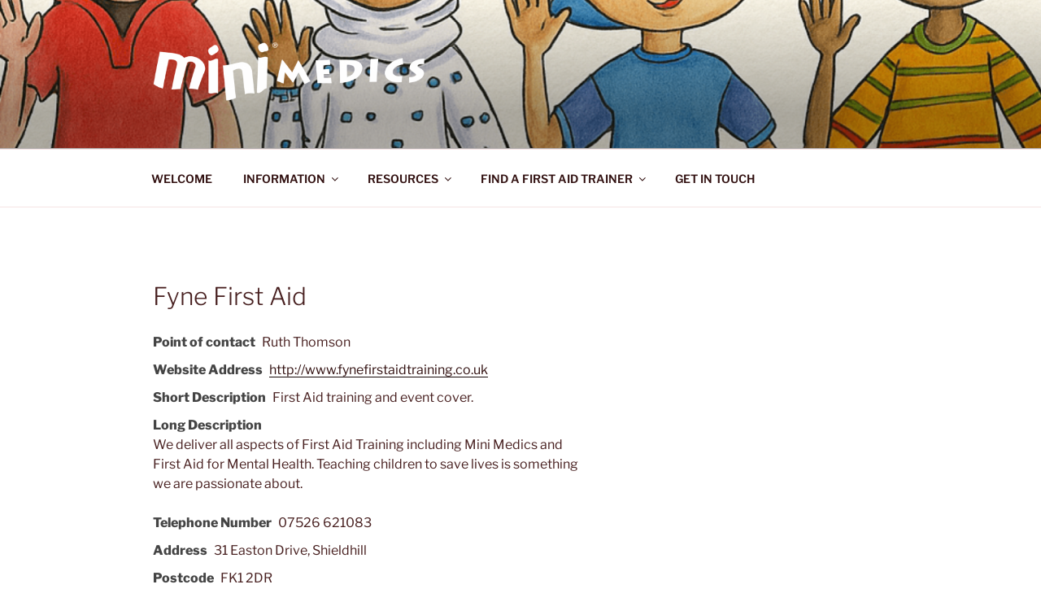

--- FILE ---
content_type: text/css
request_url: https://www.minimedics.co.uk/wp-content/cache/wpfc-minified/dnm8ua5/60au4.css
body_size: 129
content:
.widget_wpbdp_zipsearchwidget .zipcode-search-zip, .widget_wpbdp_searchwidget .zipcode-search-zip {
width: 90%;
}
.widget_wpbdp_zipsearchwidget .invalid {
border: 1px solid red;
}
.widget_wpbdp_zipsearchwidget .invalid-msg {
display: none;
margin: 4px 0 4px 0;
font-size: 10px;
color: red;
}
#wpbdp-main-box .box-col.distance-field {
width: 60% !important;
}
#wpbdp-main-box .box-col.unit-label {
width: 40% !important;
text-align: center;
color: #666;
}
.wpbdp-zipcodesearch-distance-fields.hidden {
display: none;
}
@media screen and (max-width: 800px) {
#wpbdp-main-box .box-col.distance-field {
width: 100% !important;
}
#wpbdp-main-box .box-col.unit-label {
display: none;
}
}
@media screen and (max-width: 500px) {
#wpbdp-main-box .box-col.distance-field-wrapper {
display: none;
}
#wpbdp-main-box .box-col.zip-field {
width: 100% !important;
}
}

--- FILE ---
content_type: text/css
request_url: https://www.minimedics.co.uk/wp-content/cache/wpfc-minified/mn1486f5/60quc.css
body_size: 13524
content:
.wpbdp-tag{background:#444;border-radius:2px;padding:2px 5px;color:#fff;font-size:10px !important;margin-right:2px;text-decoration:none !important;line-height:1.5 !important;white-space:nowrap;overflow:hidden;text-overflow:ellipsis;display:inline-block}.wpbdp-display-block{display:block}.wpbdp-smaller{font-size:90%}.wpbdp-no-bold{font-weight:normal}.wpbdp-wait{margin:20px;width:20px;height:20px;position:relative;display:inline-block}.wpbdp-wait:before{content:'';display:inline-block;position:absolute;background:transparent;border:1px solid #fff;border-top-color:transparent;border-left-color:transparent;border-bottom-color:#6278A5;border-right-color:#6278A5;border-radius:50%;box-sizing:border-box;top:50%;left:50%;margin-top:-10px;margin-left:-10px;width:20px;height:20px;-webkit-animation:spin 2s linear infinite;-moz-animation:spin 2s linear infinite;-o-animation:spin 2s linear infinite;animation:spin 2s linear infinite}.wpbdp-wait.wpbdp_visible_spinner{margin-bottom:10px}.wpbdp-wait.wpbdp_visible_spinner .spinner{visibility:visible;float:none}.wpbdp-wp-theme-twentynineteen .wpbdp-main-box .submit-btn input[type="submit"],.wpbdp-wp-theme-twentytwenty .wpbdp-main-box .submit-btn input[type="submit"],.wpbdp-wp-theme-twentytwentyone .wpbdp-main-box .submit-btn input[type="submit"]{padding:16px 12px;font-size:14px}.wpbdp-wp-theme-twentynineteen .wpbdp-main-box .box-col .distance-field input,.wpbdp-wp-theme-twentytwenty .wpbdp-main-box .box-col .distance-field input,.wpbdp-wp-theme-twentytwentyone .wpbdp-main-box .box-col .distance-field input{min-width:70px}.wpbdp-wp-theme-twentynineteen .wpbdp-main-box .box-col .unit-label,.wpbdp-wp-theme-twentytwenty .wpbdp-main-box .box-col .unit-label,.wpbdp-wp-theme-twentytwentyone .wpbdp-main-box .box-col .unit-label{font-size:14px}.wpbdp-wp-theme-twentynineteen .wpbdp-main-box .box-col .unit-label{font-size:16px}@media screen and (min-width:1900px){.wpbdp-wp-theme-twentynineteen .wpbdp-main-box .box-col .unit-label{font-size:20px}}.wpbdp-wp-theme-twentytwenty .wpbdp-page{max-width:69rem !important}.wpbdp-wp-theme-twentysixteen .wpbdp-listing .social-fields .social-field.linkedin{vertical-align:text-top}.wpbdp-wp-theme-twentyseventeen .single-featured-image-header{display:none}.wpbdp-wp-theme-twentyseventeen .wpbdp-listing .social-fields .twitter.twitter-handle{vertical-align:text-top;padding-top:1px}.wpbdp-wp-theme-twentynineteen .wpbdp-listing .social-fields .twitter.twitter-handle{vertical-align:text-top}.wpbdp-wp-theme-twentytwenty .wpbdp-main-links .wpbdp-button,.wpbdp-wp-theme-twentytwenty .box-col.submit-btn input,.wpbdp-wp-theme-twentytwenty .listing-actions{font-size:1.1rem}.wpbdp-wp-theme-twentytwenty .wpbdp-listing-excerpt{font-size:1.8rem}.wpbdp-wp-theme-twentytwenty .wpbdp-listing .social-fields .social-field.facebook,.wpbdp-wp-theme-twentytwenty .wpbdp-listing .social-fields .social-field.instagram{margin-top:-5px;vertical-align:top}.wpbdp-wp-theme-twentytwentytwo .wpbdp-page input[type="text"],.wpbdp-wp-theme-twentytwentytwo .wpbdp-page input[type="email"],.wpbdp-wp-theme-twentytwentytwo .wpbdp-page input[type="url"],.wpbdp-wp-theme-twentytwentytwo .wpbdp-page input[type="password"],.wpbdp-wp-theme-twentytwentytwo .wpbdp-page input[type="search"],.wpbdp-wp-theme-twentytwentytwo .wpbdp-page input[type="number"],.wpbdp-wp-theme-twentytwentytwo .wpbdp-page input[type="tel"],.wpbdp-wp-theme-twentytwentytwo .wpbdp-page input[type="date"],.wpbdp-wp-theme-twentytwentytwo .wpbdp-page input[type="month"],.wpbdp-wp-theme-twentytwentytwo .wpbdp-page input[type="week"],.wpbdp-wp-theme-twentytwentytwo .wpbdp-page input[type="time"],.wpbdp-wp-theme-twentytwentytwo .wpbdp-page input[type="datetime"],.wpbdp-wp-theme-twentytwentytwo .wpbdp-page input[type="submit"],.wpbdp-wp-theme-twentytwentytwo .wpbdp-page select,.wpbdp-wp-theme-twentytwentytwo .wpbdp-page textarea{padding:8px;max-width:100%;font-size:inherit;font-family:inherit}.wpbdp-wp-theme-twentytwentytwo .wpbdp-page .wpbdp-button,.wpbdp-wp-theme-twentytwentytwo .wpbdp-page input[type="submit"]{color:var(--wp--preset--color--background);background-color:var(--wp--preset--color--primary);text-decoration:none}.wpbdp-wp-theme-twentytwentytwo .wpbdp-page .wpbdp-submit-listing-form-actions .wpbdp-button,.wpbdp-wp-theme-twentytwentytwo .wpbdp-page .wpbdp-submit.wpbdp-button,.wpbdp-wp-theme-twentytwentytwo .wpbdp-page .wpbdp-main-links .button{padding:calc(0.667em + 2px) calc(1.333em + 2px);font-size:var(--wp--preset--font-size--medium)}.wpbdp-wp-theme-twentytwentytwo .wpbdp-button{color:var(--wp--preset--color--background)}#ui-datepicker-div{z-index:999999 !important}.wpbdp-datepicker.ui-datepicker{display:none;width:19em;background:#fff;border:1px solid #d2d2d2;border-radius:0;padding:0}.wpbdp-datepicker.ui-datepicker .ui-datepicker-title{line-height:1.8em}.wpbdp-datepicker.ui-datepicker .ui-widget-header,.wpbdp-datepicker.ui-datepicker .ui-datepicker-header{background:var(--bd-main-color);color:#fff;opacity:80%}.wpbdp-datepicker.ui-datepicker .ui-datepicker-header .ui-icon{background:none;border:solid #fff;border-width:0 2px 2px 0;display:inline-block;padding:3px;height:0;font-size:0}.wpbdp-datepicker.ui-datepicker .ui-datepicker-header .ui-icon.ui-icon-circle-triangle-w{transform:rotate(135deg);-webkit-transform:rotate(135deg)}.wpbdp-datepicker.ui-datepicker .ui-datepicker-header .ui-icon.ui-icon-circle-triangle-e{transform:rotate(-45deg);-webkit-transform:rotate(-45deg)}.wpbdp-datepicker.ui-datepicker .ui-datepicker-prev,.wpbdp-datepicker.ui-datepicker .ui-datepicker-next{width:1.8em;height:100%;top:2px}.wpbdp-datepicker.ui-datepicker .ui-datepicker-prev span,.wpbdp-datepicker.ui-datepicker .ui-datepicker-next span{display:block;position:absolute;left:50%;margin-left:-5px;top:50%;cursor:pointer}.wpbdp-datepicker.ui-datepicker .ui-datepicker-prev-hover,.wpbdp-datepicker.ui-datepicker .ui-datepicker-next-hover{background:transparent;border:none;top:2px}.wpbdp-datepicker.ui-datepicker .ui-datepicker-prev{left:2px}.wpbdp-datepicker.ui-datepicker .ui-datepicker-next{right:2px}.wpbdp-datepicker.ui-datepicker .ui-state-default{background:transparent;text-align:center;text-decoration:none;width:auto;display:block;padding:5px 0;font-weight:normal;border:none}.wpbdp-datepicker.ui-datepicker table{margin:0}.wpbdp-datepicker.ui-datepicker td{width:14.2%;padding:0;border:1px solid rgba(210,210,210,0.5)}.wpbdp-datepicker.ui-datepicker td.ui-datepicker-today{background:var(--bd-main-color-20) !important}.wpbdp-datepicker.ui-datepicker td.ui-datepicker-other-month{border:transparent}.wpbdp-datepicker.ui-datepicker td .ui-state-highlight{border-color:rgba(210,210,210,0.5)}.wpbdp-datepicker.ui-datepicker tr:first-of-type td{border-top:transparent}.wpbdp-datepicker.ui-datepicker tr:last-of-type td{border-bottom:transparent}.wpbdp-datepicker.ui-datepicker td.ui-datepicker-current-day,.wpbdp-datepicker.ui-datepicker td .ui-state-hover,.wpbdp-datepicker.ui-datepicker td .ui-state-active,.wpbdp-datepicker.ui-datepicker thead{background:var(--bd-main-color);color:#fff}.wpbdp-datepicker.ui-datepicker .ui-corner-all{border-radius:0}.wpbdp-datepicker.ui-datepicker .ui-datepicker-buttonpane{border-top:1px solid rgba(210,210,210,0.5);margin-top:0}.wpbdp-cf:before,.wpbdp-cf:after,.cf:before,.cf:after{content:" ";display:table}.wpbdp-cf:after,.cf:after{clear:both}form#wpbdmsearchform{padding:12px 0;text-align:center}form#wpbdmsearchform input{display:inline}form#wpbdmsearchform .wpbdmsearchbutton{margin-top:5px}form#wpbdmsearchform a.advanced-search-link{font-size:70%;display:block}#wpbdp-search-form{padding-left:10px}#wpbdp-search-form .wpbdp-search-filter{margin-bottom:10px;clear:both}#wpbdp-search-form .wpbdp-search-filter>.wpbdp-search-field-label{display:block;width:40%;float:left}#wpbdp-search-form .wpbdp-search-filter>div.field{display:block;width:60%;margin-left:40%;padding-left:5px}#wpbdp-search-form .wpbdp-search-filter>div.field>input[type="text"]{box-sizing:border-box;width:90%}#wpbdp-search-form .wpbdp-search-filter>div.field>select{box-sizing:border-box;width:90%}#wpbdp-search-form input[type="submit"]{float:none;margin:auto}.wpbdp-clearfix:after,.cf:before,.cf:after{content:" ";display:table}.wpbdp-clearfix:after,.cf:after{clear:both}.wpbdp-pagination{margin:25px 0 0 0}.wpbdp-pagination .next{float:right}.listing-actions form{margin:0;padding:0;display:inline}.listing-actions input{margin:0 0 5px;font-size:80%}.wpbdp-with-button-styles .wpbdp-listing .listing-actions .wpbdp-button.delete-listing,.listing-actions .delete-listing,.listing-actions a.delete-listing{color:#d64226 !important;background-color:transparent !important;border-color:transparent}.listing-actions a.button{padding:5px 10px;font-size:11px;text-decoration:none;margin-right:3px}.listing-actions>span,.listing-actions>a{font-size:11px;margin-left:10px}.wpbdp-listing .listing-details .field-value{margin-bottom:10px;width:100%;float:none}.wpbdmsingledetails .singledetailsview .field-value{margin-bottom:10px}.field-value label,.field-value .field-label{color:#444;font-weight:bold;padding-right:5px}.field-value .value{display:inline}.wpbdp-listing-excerpt{padding:10px}.wpbdp-listing-excerpt .wpbdp-hide-title .listing-details .wpbdp-field-title,.wpbdp-listing-excerpt .wpbdp-hide-title .listing-details .wpbdp-field-name{display:none}.wpbdp-listing-excerpt.sticky{background:#fff0cf;background:var(--bd-main-color-8)}.wpbdp-listing-excerpt .listing-thumbnail{float:right;margin:0}.wpbdp-listing-excerpt .listing-actions{margin-top:15px}.wpbdp-listing-single .listing-actions{margin-bottom:25px}.wpbdp-listing-single.sticky{margin-top:30px}.wpbdp-listing-excerpt .stickytag,.wpbdp-listing-single .stickytag{float:right;margin-top:-20px}.wpbdp-listing-excerpt .stickytag img,.wpbdp-listing-single .stickytag img{border:0;box-shadow:none;background:transparent;max-height:102px}.wpbdp-listing-single .stickytag{position:absolute;bottom:0;right:0}.wpbdp-sticky-tag{background:var(--bd-main-color);color:#fff;padding:6px 15px;margin:0 15px;border-radius:4px;text-transform:uppercase;font-weight:600;vertical-align:middle;display:inline-block;font-size:12px}.wpbdp-is-table .wpbdp-listing-excerpt>.wpbdp-sticky-tag{display:none !important}.wpbdp-listing-excerpt .wpbdp-sticky-tag{float:right;margin-top:10px;margin-right:0}.wpbdp-listing-excerpt.wpbdp-has-ribbon{position:relative;overflow:hidden}.wpbdp-listing-excerpt.wpbdp-has-ribbon .wpbdp-sticky-tag{transform:rotate(45deg);text-align:center;position:absolute;top:12px;right:-48px;width:150px;margin:0;border-radius:0}.wpbdp-listing-excerpt.wpbdp-has-ribbon .wpbdp-claim-listings{display:none}.wpbdp-listing-single .listing-title{display:none}.wpbdp-listing-single .main-image{float:right;margin-left:10px;padding:5px}.wpbdp-listing-single .main-image a{position:relative !important}.wpbdp-listing-single .main-image img{border:solid 1px #d2d2d2}.single-wpbdp_listing .extra-images,.wpbdp-listing-single .extra-images{margin-top:10px;clear:both}.single-wpbdp_listing .extra-images ul,.wpbdp-listing-single .extra-images ul{margin:0 auto;padding:0;width:100%}.single-wpbdp_listing .extra-images ul li,.wpbdp-listing-single .extra-images ul li{list-style-type:none;display:inline-block;margin-left:5px;margin-bottom:5px}.single-wpbdp_listing .extra-images ul li img,.wpbdp-listing-single .extra-images ul li img{display:inline;vertical-align:top;margin:0 auto;max-width:150px;border:solid 1px #d2d2d2}.single-wpbdp_listing .social-fields,.wpbdp-listing .social-fields{margin:20px 0;vertical-align:top}.social-field-link,.single-wpbdp_listing .social-field,.wpbdp-listing .social-field{display:inline-block;margin-right:10px;height:20px;vertical-align:text-top}.social-field-link iframe,.single-wpbdp_listing .social-field iframe,.wpbdp-listing .social-field iframe{margin-bottom:0}.social-field-link img,.single-wpbdp_listing .social-field img,.wpbdp-listing .social-field img{vertical-align:initial}.social-field-link .social-icon,.single-wpbdp_listing .social-field .social-icon,.wpbdp-listing .social-field .social-icon{display:inline-block;background-color:transparent;color:#1a1a1a}.social-field-link .social-text,.single-wpbdp_listing .social-field .social-text,.wpbdp-listing .social-field .social-text{font-size:90%}.social-field-link a,.single-wpbdp_listing .social-field a,.wpbdp-listing .social-field a{box-shadow:none}.social-field-link a img,.single-wpbdp_listing .social-field a img,.wpbdp-listing .social-field a img{height:20px;width:auto}.social-field-link a object,.single-wpbdp_listing .social-field a object,.wpbdp-listing .social-field a object{height:20px;margin-bottom:0}.social-field-link.icon_first .social-icon,.single-wpbdp_listing .social-field.icon_first .social-icon,.wpbdp-listing .social-field.icon_first .social-icon{margin-right:5px}.social-field-link.text_first .social-text,.single-wpbdp_listing .social-field.text_first .social-text,.wpbdp-listing .social-field.text_first .social-text{margin-right:5px}.wpbdp-listing-contact-form{margin-top:20px;padding-top:20px}.wpbdp-listing-contact-form #wpbdp-contact-form-recaptcha{margin-bottom:20px}.wpbdp-listing-contact-form textarea{width:100%}.wpbdp-listing .comments{margin-top:20px}.wpbdp-bar .wpbdp-search-form{margin:0;padding:0 !important;margin-left:50%}.wpbdp-main-links a{margin-right:15px}.wpbdp-bar .left{float:left;text-align:center}.wpbdp-bar .right{width:300px;float:right}.wpbdp-listings-sort-options{font-size:90%;margin:5px 0 10px}.wpbdp-listings-sort-options label{font-weight:normal}.wpbdp-listings-sort-options select{margin:0 4px}#wpbdp-categories{clear:both}.wpbdp-categories{margin:0;padding-left:20px}.wpbdp-categories .cat-item{box-sizing:border-box;float:left;margin:0 0 20px;width:50%}.wpbdp-categories .cat-item:nth-child(2n+1){clear:left}.wpbdp-categories .cat-item .cat-item{margin:0;width:100%}.wpbdp-categories-tiny .cat-item{float:none;width:100%}.wpbdp-categories-tiny .cat-item:nth-child(2n+1){clear:none}#wpbdp-checkout-form-fields,.wpbdp-form-field{margin:14px 0}#wpbdp-checkout-form-fields label,.wpbdp-form-field label{font-weight:500}#wpbdp-checkout-form-fields label .wpbdp-form-field-required-indicator,.wpbdp-form-field label .wpbdp-form-field-required-indicator{margin-left:3px;font-size:90%}#wpbdp-checkout-form-fields.wpbdp-form-field-has-description .wpbdp-form-field-label,.wpbdp-form-field.wpbdp-form-field-has-description .wpbdp-form-field-label{margin-bottom:0}#wpbdp-checkout-form-fields.wpbdp-form-field-has-description .wpbdp-form-field-description,.wpbdp-form-field.wpbdp-form-field-has-description .wpbdp-form-field-description{margin-bottom:3px}#wpbdp-checkout-form-fields .wpbdp-description,.wpbdp-form-field .wpbdp-description,#wpbdp-checkout-form-fields .wpbdp-form-field-description,.wpbdp-form-field .wpbdp-form-field-description{opacity:.8;font-size:14px;display:block}#wpbdp-checkout-form-fields .wpbdp-form-field-inner,.wpbdp-form-field .wpbdp-form-field-inner{padding-left:6px}#wpbdp-checkout-form-fields textarea,.wpbdp-form-field textarea,#wpbdp-checkout-form-fields input[type="text"],.wpbdp-form-field input[type="text"],#wpbdp-checkout-form-fields input[type="tel"],.wpbdp-form-field input[type="tel"],#wpbdp-checkout-form-fields select,.wpbdp-form-field select{width:100%;box-sizing:border-box}#wpbdp-checkout-form-fields .field-description,.wpbdp-form-field .field-description{font-size:90%;color:#696969;float:right}#wpbdp-checkout-form-fields.wpbdp-form-field-type-social-network .preview,.wpbdp-form-field.wpbdp-form-field-type-social-network .preview{margin-bottom:20px}#wpbdp-checkout-form-fields.wpbdp-form-field-type-social-network .preview img,.wpbdp-form-field.wpbdp-form-field-type-social-network .preview img{display:inline}#wpbdp-checkout-form-fields.wpbdp-form-field-type-social-network .preview a.delete,.wpbdp-form-field.wpbdp-form-field-type-social-network .preview a.delete{color:#900000;margin-left:20px;display:none;vertical-align:top}#wpbdp-checkout-form-fields.wpbdp-form-field-type-social-network .preview:hover a.delete,.wpbdp-form-field.wpbdp-form-field-type-social-network .preview:hover a.delete{display:inline}#wpbdp-checkout-form-fields.wpbdp-form-field-type-social-network input[type="text"],.wpbdp-form-field.wpbdp-form-field-type-social-network input[type="text"]{width:100%}#wpbdp-checkout-form-fields.wpbdp-form-field-type-social-network .wpbdp-social-type-field .sublabel,.wpbdp-form-field.wpbdp-form-field-type-social-network .wpbdp-social-type-field .sublabel{display:block}.wpbdp-form-field-validation-error-wrapper{margin:24px 0}.wpbdp-form-field-validation-error-wrapper .wpbdp-form-field-validation-errors{font-size:80%;color:#d64226;position:relative;background:#fff;border:1px solid #d64226;border-radius:4px;padding:4px 6px;margin:0 12px 3px 6px}.wpbdp-form-field-validation-error-wrapper .wpbdp-form-field-validation-errors:after,.wpbdp-form-field-validation-error-wrapper .wpbdp-form-field-validation-errors:before{top:100%;left:12px;border:solid transparent;content:" ";height:0;width:0;position:absolute;pointer-events:none}.wpbdp-form-field-validation-error-wrapper .wpbdp-form-field-validation-errors:after{border-color:rgba(255,255,255,0);border-top-color:#fff;border-width:4px;margin-left:-4px}.wpbdp-form-field-validation-error-wrapper .wpbdp-form-field-validation-errors:before{border-color:rgba(214,66,38,0);border-top-color:#d64226;border-width:5px;margin-left:-5px}.wpbdp-form-field-validation-error-wrapper .wpbdp-form-field{margin:0}.wpbdp-form-field-validation-error-wrapper+label{color:#d64226}.wpbdp-checkout-section{margin:0 0 1.5em 0;padding:.7em 1.2em;border:solid 1px #efefef}.wpbdp-checkout-section.wpbdp-checkout-errors{padding:0;border:none}.wpbdp-checkout-section h3{margin:0 0 1em 0;padding:0}.wpbdp-checkout-gateway-selection label{margin:0 10px 0 0}.wpbdp-checkout-gateway-selection label:last-child{margin-right:0}.wpbdp-checkout-gateway-selection label input,.wpbdp-checkout-gateway-selection label img{vertical-align:middle}.wpbdp-checkout-gateway-selection label img{margin-bottom:10px}.wpbdp-billing-detail-field{margin:0 0 1.5em 0;font-size:95%}.wpbdp-billing-detail-field.wpbdp-required label:after{content:' *';color:#d64226}.wpbdp-exp-field select{width:auto}.wpbdp-exp-slash{padding:0 5px}.wpbdp-payment-receipt{border:1px solid #d2d2d2;padding:1em 1.5em;margin:1.5em 0;font-size:90%}.wpbdp-payment-receipt h4{margin:0;padding:0}.wpbdp-payment-receipt .wpbdp-payment-receipt-date{color:#666}.wpbdp-payment-receipt .wpbdp-payment-status{float:right}.wpbdp-payment-receipt .wpbdp-payment-receipt-details{margin:1.5em .5em}.wpbdp-payment-receipt .wpbdp-payment-receipt-details dl{margin:0;padding:0}.wpbdp-payment-receipt .wpbdp-payment-receipt-details dl dt{margin:0;padding:0;float:left;min-width:50%}.wpbdp-payment-receipt .wpbdp-payment-receipt-details dl dd{margin:0 0 5px 50%;padding:0}.wpbdp-payment-receipt .wpbdp-payment-receipt-print{margin:1.5em 0 0 0}.wpbdp-checkout-invoice table.wpbdp-payment-items-table th,.wpbdp-checkout-invoice table.wpbdp-payment-items-table td{font-size:95%}.wpbdp-checkout-invoice table.wpbdp-payment-items-table tr.item td:first-of-type{width:80%}.wpbdp-checkout-invoice table.wpbdp-payment-items-table .item-fee-description{margin-left:10px;font-size:85%;max-width:90%}.wpbdp-grid{display:grid;grid-template-columns:repeat(12, 1fr);grid-auto-rows:max-content;grid-gap:20px 4%}.wpbdp-grid>*{grid-column:span 12 / span 12}.wpbdp-col-grid-2 .wpbdp-grid>div,.wpbdp6,.wpbdp-half{grid-column:span 6 / span 6}.wpbdp-col-grid-3 .wpbdp-grid>div,.wpbdp4{grid-column:span 4 / span 4}.wpbdp8{grid-column:span 8 / span 8}.wpbdp3{grid-column:span 3 / span 3}.wpbdp9{grid-column:span 9 / span 9}.wpbdp2{grid-column:span 2 / span 2}.wpbdp10{grid-column:span 10 / span 10}.wpbdp1{grid-column:span 1 / span 1}.wpbdp5{grid-column:span 5 / span 5}.wpbdp7{grid-column:span 7 / span 7}.wpbdp11{grid-column:span 11 / span 11}.wpbdp12,.wpbdp-full{width:100% !important;grid-column:span 12 / span 12;box-sizing:border-box}.wpbdp_first{grid-column-start:1}.wpbdp_last{grid-column-end:-1;grid-row-start:span 100;justify-content:end}@media only screen and (max-width:710px){.wpbdp-grid>.wpbdp-listing{grid-column:1 / span 12 !important}}@media only screen and (max-width:600px){.wpbdp-grid>.wpbdp-form-field{grid-column:1 / span 12 !important}}.wpbdp-submit-rootline{margin:30px auto;text-align:center;display:flex}.wpbdp-rootline-section{align-items:center;width:100%}.wpbdp-rootline-section:not(.wpbdp-submit-section-current).wpbdp-submit-checked .wpbdp-rootline-counter span{display:none}.wpbdp-rootline-section:last-of-type .wpbdp-rootline-bar{background-image:none}.wpbdp-rootline-section-name{margin:10px auto 0;font-size:12px;text-transform:uppercase;opacity:.6}.wpbdp-rootline-bar{background-image:linear-gradient(to left, rgba(255,255,255,0) 50%, #569AF6 50%);background-image:linear-gradient(to left, rgba(255,255,255,0) 50%, var(--bd-main-color) 50%);background-position:bottom;background-size:10px;background-repeat:repeat-x;position:relative;height:1px;width:calc(100% - 48px);top:24px;margin-left:calc(50% + 25px)}.wpbdp-rootline-circle{display:inline-flex;justify-content:center;align-items:center;width:48px;height:48px;border-radius:48px;border:1px solid #569AF6;border-color:var(--bd-main-color);z-index:1}.wpbdp-rootline-circle svg{fill:none}.wpbdp-submit-checked .wpbdp-rootline-circle{background:#569AF6;background:var(--bd-main-color)}.wpbdp-rootline-counter{font-weight:bold;font-size:20px}.wpbdp-submit-checked .wpbdp-rootline-section-name{opacity:1}.wpbdp-submit-checked.wpbdp-submit-section-current svg{display:none}.wpbdp-submit-checked .wpbdp-rootline-circle{color:#fff}#wpbdp-submit-listing.wpbdp-submit-page{margin:auto}#wpbdp-submit-listing.wpbdp-submit-page .wpbdp-submit-listing-section{margin:10px 0 0 0;display:block}#wpbdp-submit-listing.wpbdp-submit-page .wpbdp-submit-listing-section.collapsed .collapse-indicator.expanded{display:none}#wpbdp-submit-listing.wpbdp-submit-page .wpbdp-submit-listing-section.collapsed .collapse-indicator.collapsed{display:inline}#wpbdp-submit-listing.wpbdp-submit-page .wpbdp-submit-listing-section.collapsed .wpbdp-submit-listing-section-content{display:none}#wpbdp-submit-listing.wpbdp-submit-page .wpbdp-submit-listing-section.hidden{display:none}#wpbdp-submit-listing.wpbdp-submit-page .wpbdp-submit-listing-section-content h4{margin:0 0 10px 0}#wpbdp-submit-listing.wpbdp-submit-page .wpbdp-submit-listing-form-actions{margin:10px 0;text-align:center}#wpbdp-submit-listing.wpbdp-submit-page .wpbdp-submit-listing-form-actions button{margin:15px}#wpbdp-submit-listing.wpbdp-submit-page .wpbdp-submit-listing-section-messages{margin:0 0 12px 0}#wpbdp-submit-listing.wpbdp-submit-page .wpbdp-plan-selection-with-tip{margin:24px 0 0 0}#wpbdp-submit-listing.wpbdp-submit-page .wpbdp-submit-listing-section-plan_selection ul.category-list{margin:0;padding:0;list-style-type:none}#wpbdp-submit-listing.wpbdp-submit-page .wpbdp-submit-listing-section-plan_selection ul.category-list li{font-size:10px;margin:0 5px 0 0;padding:1px 6px;border-radius:3px;background:#569AF6;background:var(--bd-main-color);color:#fff;font-weight:700;text-align:center;white-space:nowrap;vertical-align:baseline;border:none;display:inline}#wpbdp-submit-listing.wpbdp-submit-page .wpbdp-submit-listing-section-plan_selection .wpbdp_continue_to_fields_action{text-align:right}#wpbdp-submit-listing.wpbdp-submit-page .wpbdp-editor-area{height:422px}#wpbdp-submit-listing.wpbdp-submit-page .wpbdp-submit-listing-section-listing_fields .wpbdp-submit-listing-form-actions{display:block}#wpbdp-submit-listing.wpbdp-submit-page .wpbdp-submit-listing-section-listing_fields.has-error .wpbdp-form-field-label{position:relative}#wpbdp-submit-listing.wpbdp-submit-page .wpbdp-form-field-inner{padding:0;width:100%}#wpbdp-submit-listing.wpbdp-submit-page .wpbdp-form-field-type-select:not(.wpbdp-form-field-association-category).wpbdp-form-field-association-region.wpbdp-regions-hidden{display:none;visibility:hidden}#wpbdp-submit-listing.wpbdp-submit-page .wpbdp-upload-widget{max-height:50px}#wpbdp-submit-listing.wpbdp-submit-page .wpbdp-form-field-label .wpbdp-form-field-validation-error-wrapper{visibility:hidden;border-radius:6px;padding:5px 0;position:absolute;z-index:1;bottom:40%;left:-10px}#wpbdp-submit-listing.wpbdp-submit-page .wpbdp-form-field-label:hover .wpbdp-form-field-validation-error-wrapper{visibility:visible}textarea.wpbdp-submit-listing-tos{min-height:100px}#change-plan-link{text-align:right;font-size:90%}#wpbdp-submit-listing-account-details{margin:10px 0 0 0}#wpbdp-submit-listing-account-details input[type="password"]{width:70%;display:inline-block}#wpbdp-submit-listing-account-details .wpbdp-password-strength-meter{float:right;width:20%;padding:4px;text-align:center;border:1px solid}#wpbdp-submit-listing-account-details .wpbdp-password-strength-meter.strength-0{background-color:#f1adad;border-color:#e35b5b}#wpbdp-submit-listing-account-details .wpbdp-password-strength-meter.strength-2{background-color:#fbc5a9;border-color:#f78b53}#wpbdp-submit-listing-account-details .wpbdp-password-strength-meter.strength-3{background-color:#ffe399;border-color:#ffc733}#wpbdp-submit-listing-account-details .wpbdp-password-strength-meter.strength-4{background-color:#c1e1b9;border-color:#83c373}@media only screen and (max-width:450px){.wpbdp-form-field.wpbdp-form-field-type-url .wpbdp-url-field-col{grid-column:span 12 / span 12}.wpbdp-submit-rootline .wpbdp-rootline-section:not(.wpbdp-submit-section-current),.wpbdp-submit-rootline .wpbdp-rootline-section .wpbdp-rootline-bar{display:none}.wpbdp-submit-rootline .wpbdp-rootline-section.wpbdp-submit-checked .wpbdp-rootline-circle .wpbdp-rootline-checkmark{display:none}.wpbdp-submit-rootline .wpbdp-rootline-section.wpbdp-submit-checked .wpbdp-rootline-circle .wpbdp-rootline-counter span{display:initial}}.wpbdp-form-field-type-image #image-upload-form,.wpbdp-submit-listing-section-listing_images #image-upload-form{margin:15px 10px}.wpbdp-form-field-type-image #wpbdp-uploaded-images,.wpbdp-submit-listing-section-listing_images #wpbdp-uploaded-images{margin:0 0 20px 0}.wpbdp-form-field-type-image .wpbdp-image,.wpbdp-submit-listing-section-listing_images .wpbdp-image{padding:10px 0;border-bottom:1px solid #d2d2d2;display:flex;align-items:center}.wpbdp-form-field-type-image .wpbdp-image .wpbdp-image-img,.wpbdp-submit-listing-section-listing_images .wpbdp-image .wpbdp-image-img{margin:0 10px}.wpbdp-form-field-type-image .wpbdp-image .wpbdp-image-img img,.wpbdp-submit-listing-section-listing_images .wpbdp-image .wpbdp-image-img img{object-fit:cover;width:50px;height:50px}.wpbdp-form-field-type-image .wpbdp-image .wpbdp_thumbnail_indicator,.wpbdp-submit-listing-section-listing_images .wpbdp-image .wpbdp_thumbnail_indicator{font-size:.8em;display:none}.wpbdp-form-field-type-image .wpbdp-image:first-of-type .wpbdp_thumbnail_indicator,.wpbdp-submit-listing-section-listing_images .wpbdp-image:first-of-type .wpbdp_thumbnail_indicator{display:inline-block}.wpbdp-form-field-type-image .wpbdp-image:first-of-type .wpbdp_thumbnail_indicator::before,.wpbdp-submit-listing-section-listing_images .wpbdp-image:first-of-type .wpbdp_thumbnail_indicator::before{content:"✓"}.wpbdp-form-field-type-image .wpbdp-image:last-of-type,.wpbdp-submit-listing-section-listing_images .wpbdp-image:last-of-type{border:none}.wpbdp-form-field-type-image .wpbdp-image .wpbdp-image-extra,.wpbdp-submit-listing-section-listing_images .wpbdp-image .wpbdp-image-extra{flex:1 0 auto}.wpbdp-form-field-type-image .wpbdp-image .wpbdp-image-extra input[type="text"],.wpbdp-submit-listing-section-listing_images .wpbdp-image .wpbdp-image-extra input[type="text"]{width:60%}.wpbdp-form-field-type-image .wpbdp-image .wpbdp-image-delete-link,.wpbdp-submit-listing-section-listing_images .wpbdp-image .wpbdp-image-delete-link{font-size:12px;text-decoration:none;color:#900000;display:none;margin-left:10px}.wpbdp-form-field-type-image .wpbdp-image .wpbdp-image-delete-link:hover,.wpbdp-submit-listing-section-listing_images .wpbdp-image .wpbdp-image-delete-link:hover{text-decoration:underline}.wpbdp-form-field-type-image .wpbdp-image:hover .wpbdp-image-delete-link,.wpbdp-submit-listing-section-listing_images .wpbdp-image:hover .wpbdp-image-delete-link{display:inline}.wpbdp-form-field-type-image .wpbdp-drag-handle,.wpbdp-submit-listing-section-listing_images .wpbdp-drag-handle{visibility:hidden}.wpbdp-form-field-type-image:hover .wpbdp-drag-handle,.wpbdp-submit-listing-section-listing_images:hover .wpbdp-drag-handle{visibility:visible}.wpbdp-form-field-type-image .wpbdp-image-draggable-highlight,.wpbdp-submit-listing-section-listing_images .wpbdp-image-draggable-highlight{width:160px;height:160px;margin:0 10px;background:red;float:left}.wpbdp-form-field-type-image #image-upload-form-no-js,.wpbdp-submit-listing-section-listing_images #image-upload-form-no-js{width:0;height:0;overflow:hidden;visibility:hidden}.wpbdp-form-field-type-image .wpbdp-image{border:none}.wpbdp-submit-listing-section h3,.wpbdp-submit-listing-section .wpbdp-recaptcha{margin-top:40px}.wpbdp-submit-listing-section-header{display:none}.wpbdp-with-button-styles .submit-back-button.wpbdp-button{background:transparent !important;border:1px solid #569AF6;border-color:var(--bd-main-color);color:#569AF6;color:var(--bd-main-color) !important}.wpbdp-with-button-styles .submit-back-button.wpbdp-button:hover{background:#569AF6;background:var(--bd-main-color) !important;color:#fff !important}.wpbdp-with-button-styles .select2-container .select2-selection{border-color:#d2d2d2}.wpbdp-with-button-styles .select2-container .select2-results__option--highlighted[data-selected]{background-color:var(--bd-main-color)}#wpbdp-login-view .wpbdp-login-options{margin:30px 0 0 0;box-sizing:border-box}#wpbdp-login-view .wpbdp-login-options.options-2 .wpbdp-login-option{width:50%;float:left;box-sizing:border-box}#wpbdp-login-view .wpbdp-login-options.options-2 .wpbdp-login-option:first-child{padding:0 20px 0 0}#wpbdp-login-view .wpbdp-login-options.options-2 .wpbdp-login-option:last-child{border-left:1px solid #d2d2d2;padding:0 0 0 20px}#wpbdp-login-view #loginform #user_login,#wpbdp-login-view #loginform #user_pass{display:block}#wpbdp-login-view h4{font-size:21px;margin-top:0}#wpbdp-login-view .access-key-message{font-size:13px}#wpbdp-login-view input[type=text],#wpbdp-login-view input[type=password]{width:100%}.wpbdp-wp-theme-twentyseventeen #wpbdp-login-access-key-form input[type=submit]{margin-top:49px}.wpbdp-wp-theme-twentyseventeen #wpbdp-login-form h4{margin-bottom:74px}.wpbdp-wp-theme-twentynineteen #wpbdp-login-view h4{font-size:24px}.wpbdp-wp-theme-twentynineteen #wpbdp-login-view .access-key-message{font-size:16px}.wpbdp-wp-theme-twentynineteen #wpbdp-login-view #wpbdp-login-access-key-form input[type=submit]{margin-top:60px}.wpbdp-wp-theme-twentynineteen #wpbdp-login-view #wpbdp-login-form h4{margin-bottom:72px}.wpbdp-wp-theme-twentytwenty #wpbdp-login-access-key-form input[type=submit]{margin-top:44px}.wpbdp-wp-theme-twentytwenty #wpbdp-login-form h4{margin-bottom:57px}.wpbdp-msg{padding:10px 12px;margin:5px 0;background:#FEF7D3;border:1px solid rgba(63,75,91,0.2);box-sizing:border-box;border-radius:4px;font-size:14px;color:rgba(63,75,91,0.6)}.wpbdp-msg ul{margin:0}.wpbdp-msg ul li{list-style-position:inside}.wpbdp-msg.error,.wpbdp-msg.wpbdp-error{color:#fff;background:#d64226}.wpbdp-submit-page table.fee-options{width:100%}.wpbdp-submit-page table.fee-options th,.wpbdp-submit-page table.fee-options td{text-align:center}.wpbdp-submit-page table.fee-options td.fee-label,.wpbdp-submit-page table.fee-options tr.fee-description td{text-align:left}.wpbdp-submit-page table.fee-options .fee-selection{width:5%}.wpbdp-submit-page table.fee-options tr.fee-option td.fee-label{font-weight:bold}.wpbdp-submit-page table.fee-options td.fee-description{font-size:90%;color:#666}#wpbdp-renewal-page .do-not-renew-listing{padding:15px 10px 10px;border-radius:2px;background-color:var(--bd-main-color-8)}#wpbdp-renewal-page .do-not-renew-listing p:last-child{margin-bottom:0}#wpbdp-renewal-page .do-not-renew-listing input[type="submit"]{background:#d64226}.wpbdp-recaptcha-error{color:#d64226}#wpbdp-delete-listing-page form.confirm-form{margin-top:30px}#wpbdp-delete-listing-page input.delete-listing-confirm{margin-right:20px;background:#d64226}.wpbdp-scroll-box{padding:10px;margin:30px 0;border:1px solid #d2d2d2;max-height:250px;overflow:auto}.wpbdp-checkout input[type="image"]{padding:0;border:none;box-shadow:none;width:auto}table#wpbdp-manage-recurring th.listing-title,table#wpbdp-manage-recurring td.listing-title{min-width:200px}table#wpbdp-manage-recurring a.cancel-subscription{color:#d64226}#wpbdp-manage-recurring-cancel dl dd{margin-left:10px}.wpbdp-cancel-subscription-form{padding:15px 10px 10px;border-radius:2px;background-color:var(--bd-main-color-8)}.wpbdp-cancel-subscription-form p:last-child{margin-bottom:0}.wpbdp-cancel-subscription-form input.button-primary[type="submit"]{background-color:#d64226}.wpbdp-cc-form{padding:0;width:90%}.wpbdp-cc-form h4{margin:0}.wpbdp-cc-field input{width:auto}.wpbdp-cc-field label{display:block;font-weight:bold;text-align:right;padding-right:10px}#wpbdp-billing-information .billing-info-section h4{margin:10px 0 5px 0}#wpbdp-billing-information .billing-info-section table{margin:1.75em 0}#wpbdp-billing-information #wpbdp-billing-field-exp,#wpbdp-billing-information #wpbdp-billing-field-exp-year{width:40%;display:inline}#wpbdp-billing-information .form-buttons{margin:15px 0}a.wpbdp-show-on-mobile,input[type="button"].wpbdp-show-on-mobile,.wpbdp-show-on-mobile{display:none}body.business-directory #TB_ImageOff .screen-reader-text,body.business-directory #TB_closeWindowButton .screen-reader-text{visibility:hidden}body.business-directory #TB_next{float:right}body.business-directory #TB_prev{float:left}body.business-directory #TB_caption{text-align:center;width:70%;height:auto}body.business-directory #TB_closeWindow{padding:0;height:0}body.business-directory #TB_closeWindow .screen-reader-text{display:none}body.business-directory #TB_secondLine{font-size:11px;color:#666}.wpbdp-form-row label{display:block}.wpbdp-form-row.wpbdp-form-textfield input[type="text"]{width:400px}.wpbdp-main-box,.wpbdp-main-box .box-row,.wpbdp-main-box .box-col{box-sizing:border-box;width:100%}.wpbdp-main-box{margin:10px 0 20px 0}.wpbdp-main-box .box-col{margin-bottom:4px}.wpbdp-main-box .box-col input{width:100%;min-width:150px;box-sizing:border-box}.distance-field-wrapper .box-row{display:flex;align-items:center}.wpbdp-main-box .submit-btn input[type="submit"]{margin-top:0}.wpbdp-main-box .advanced-search-link{border:none;box-shadow:none;display:block;font-size:11px;text-align:right;text-decoration:none}.wpbdp-main-box .search-fields .box-row,.wpbdp-main-box .main-fields.box-row form{width:100%;display:flex;gap:5px}.wpbdp-main-box .submit-btn{width:22%;min-width:150px}.wpbdp-main-box-tiny .submit-btn,.wpbdp-main-box-small .submit-btn{width:100%}.wpbdp-main-box-tiny .search-fields .box-row,.wpbdp-main-box-tiny .main-fields.box-row form,.wpbdp-main-box-small .search-fields .box-row,.wpbdp-main-box-small .main-fields.box-row form{display:block}.wpbdp-main-links{text-align:right}a.wpbdp-button{white-space:nowrap}.wpbdp-main-links .button,.wpbdp-main-links-large .button{margin:0 3px 6px;font-size:15px;display:inline-block}.wpbdp-main-links .button:first-child{margin-left:0}.wpbdp-main-links .button:last-child{margin-right:0}.wpbdp-main-links-tiny .wpbdp-main-links .button{padding-top:10px;padding-bottom:10px;width:100%;margin:0 0 4px}.wpbdp-main-links-small .button{width:100%;margin:0 0 4px;text-align:center}.wpbdp-main-links-small .wpbdp-main-links-2-buttons .button{width:49%}.wpbdp-main-links-small .wpbdp-main-links-2-buttons .button:first-child{margin-right:1%}.wpbdp-with-button-styles .wpbdp-checkout-submit input[type=submit],.wpbdp-with-button-styles .wpbdp-ratings-reviews input[type=submit],.wpbdp-with-button-styles .wpbdp-main-box input[type=submit],.wpbdp-with-button-styles .listing-actions a.wpbdp-button,.wpbdp-with-button-styles .wpbdp-button{background:#569AF6;background:var(--bd-main-color) !important;border:1px solid #569AF6;border-color:var(--bd-main-color)}.wpbdp-with-button-styles .wpbdp-checkout-submit input[type=submit]:hover,.wpbdp-with-button-styles .wpbdp-ratings-reviews input[type=submit]:hover,.wpbdp-with-button-styles .wpbdp-main-box input[type=submit]:hover,.wpbdp-with-button-styles .listing-actions a.wpbdp-button:hover,.wpbdp-with-button-styles .wpbdp-button:hover{opacity:.8;background:var(--bd-main-color)}.wpbdp-with-button-styles .wpbdp-main-links-tiny .wpbdp-main-links .button{padding-top:10px;padding-bottom:10px}.wpbdp-with-button-styles .wpbdp-main-links-small .button{padding-top:10px;padding-bottom:10px}.wpbdp-with-button-styles .wpbdp-main-links-medium .wpbdp-main-links .button{padding-top:8px;padding-bottom:8px}.single-wpbdp_listing .wpbdp-view-content-wrapper header.entry-header,.wpbdp-view-show_category .wpbdp-view-content-wrapper header.entry-header,.wpbdp-view-show_tag .wpbdp-view-content-wrapper header.entry-header,.wpbdp-view-search .wpbdp-view-content-wrapper header.entry-header,.wpbdp-view-submit_listing .wpbdp-view-content-wrapper header.entry-header{display:none}.wpbdp-wp-theme-graphene.single-wpbdp_listing h1.post-title,.wpbdp-wp-theme-graphene.wpbdp-view-show_category h1.post-title,.wpbdp-wp-theme-graphene.wpbdp-view-show_tag h1.post-title,.wpbdp-wp-theme-graphene.wpbdp-view-search h1.post-title,.wpbdp-wp-theme-graphene.wpbdp-view-submit_listing h1.post-title{display:none}.wpbdp-wp-theme-genesis.wpbdp-view-show_category .archive-description,.wpbdp-wp-theme-genesis.wpbdp-view-show_tag .archive-description{display:none}.wpbdp-wp-theme-hmtpro5.wpbdp-view-show_category .post-details,.wpbdp-wp-theme-hmtpro5.wpbdp-view-show_tag .post-details{display:none}.wpbdp-wp-theme-atahualpa.wpbdp-view-show_category .post-footer,.wpbdp-wp-theme-atahualpa.wpbdp-view-show_tag .post-footer,.wpbdp-wp-theme-atahualpa.wpbdp-view-show_listing .post-footer{display:none}.wpbdp-wp-theme-ultimate-silostorm-pro.wpbdp-view-show_category .entry-content .featured-image,.wpbdp-wp-theme-ultimate-silostorm-pro.wpbdp-view-show_tag .entry-content .featured-image,.wpbdp-wp-theme-ultimate-silostorm-pro.wpbdp-view-show_listing .entry-content .featured-image{display:none}.wpbdp-plan-info-box{padding:10px;margin:0 0 6px 0;border:1px solid #d2d2d2;border-radius:2px;display:flex;align-items:center;flex-wrap:wrap}.wpbdp-plan-info-box .wpbdp-plan-details,.wpbdp-plan-info-box .wpbdp-plan-price{float:left;box-sizing:border-box}.wpbdp-plan-info-box .wpbdp-plan-details{width:55%;padding:0 10px}.wpbdp-plan-info-box .wpbdp-plan-price{width:40%;text-align:center}.wpbdp-plan-info-box .wpbdp-plan-price label{cursor:pointer;margin-top:15px;font-size:20px;display:block;padding:6px 12px}.wpbdp-plan-info-box .wpbdp-plan-price input[type=radio]{display:none}.wpbdp-plan-info-box .wpbdp-plan-description{margin:0 0 10px 0}.wpbdp-plan-info-box .wpbdp-plan-price-amount,.wpbdp-plan-info-box .wpbdp-plan-label{font-size:1.1em;font-weight:bold;margin-bottom:10px}.wpbdp-plan-info-box .wpbdp-plan-feature-list{margin:0 0 0 10px}.wpbdp-plan-info-box .wpbdp-plan-details p{margin:0}.wpbdp-plan-info-box .wpbdp-plan-feature-list li{list-style-position:inside;margin:0}.wpbdp-plan-info-box .wpbdp-plan-disabled-msg{clear:both}.wpbdp-plan-info-box .wpbdp-plan-private-msg{width:100%;display:inline-block;text-align:right}.wpbdp-plan-selection-wrapper.wpbdp-size-tiny .wpbdp-plan-duration,.wpbdp-plan-selection-wrapper.wpbdp-size-tiny .wpbdp-plan-details,.wpbdp-plan-selection-wrapper.wpbdp-size-tiny .wpbdp-plan-price{width:100%}.wpbdp-plan-selection-wrapper.wpbdp-size-tiny .wpbdp-plan-duration-amount,.wpbdp-plan-selection-wrapper.wpbdp-size-tiny .wpbdp-plan-duration-period{display:inline}.wpbdp-plan-selection-wrapper.wpbdp-size-tiny .wpbdp-plan-details{padding:0 0 4pt}.wpbdp-plan-selection-wrapper.wpbdp-size-tiny .wpbdp-plan-label{font-size:1.5em;margin-bottom:5px}.wpbdp-plan-selection-wrapper.wpbdp-size-tiny .wpbdp-plan-description{margin-bottom:5px}.wpbdp-with-button-styles .wpbdp-plan-info-box .wpbdp-plan-price input[type=radio]+label{background:transparent !important;border:1px solid #569AF6;border-color:var(--bd-main-color);color:#569AF6;color:var(--bd-main-color) !important}.wpbdp-with-button-styles .wpbdp-plan-info-box .wpbdp-plan-price input[type=radio]+label:hover{background:#569AF6;background:var(--bd-main-color) !important;color:#fff !important}.wpbdp-with-button-styles .wpbdp-plan-info-box .wpbdp-plan-price input[type=radio]:checked+label{color:#fff !important;background:var(--bd-main-color) !important}.wpbdp-dnd-area{margin:0 auto;border:1px solid #ddd;width:100%}.wpbdp-dnd-area.dragging{background:#efefef}.wpbdp-dnd-area p{margin:0;font-size:16px;line-height:24px}.wpbdp-dnd-area p.dnd-message{font-size:24px;line-height:24px}.wpbdp-dnd-area .dnd-area-inside{letter-spacing:1px;margin:54px auto 38px;text-align:center}.wpbdp-dnd-area .dnd-area-inside-working{text-align:center;margin:50px auto 38px}.wpbdp-dnd-area .dnd-area-inside-working span{font-weight:bold}.wpbdp-dnd-area .dnd-area-inside-error{color:#900000;text-align:center;margin:50px 25px}.wpbdp-dnd-area .upload-button{position:relative;overflow:hidden}.wpbdp-dnd-area .upload-button a{text-decoration:none}.wpbdp-dnd-area .upload-button a:hover{cursor:pointer}.wpbdp-dnd-area .upload-button input{margin:0;padding:0;position:absolute;top:0;left:0;right:0;bottom:0;width:100%;height:100%;opacity:0;border:none !important;z-index:-1}.area-and-conditions #image-upload-dnd-area{box-sizing:border-box;background-color:rgba(86,154,246,0.08);background-color:var(--bd-main-color-8);border-color:var(--bd-main-color-20);border-radius:4px}.area-and-conditions #image-upload-dnd-area .dnd-buttons a{letter-spacing:initial}#image-upload-conditions{font-size:12px;margin-bottom:6px;opacity:.8}#image-slots-available{float:right}.wpbdp-drag-handle{width:6px;height:10px;display:inline-block;background:url(//www.minimedics.co.uk/wp-content/plugins/business-directory-plugin/assets/images/drag-handle.png) 0 0;cursor:move;margin:5px 5px 0 0;vertical-align:middle}.wpbdp-help-tip{margin:10px 0}.wpbdp-help-tip .dashicons{vertical-align:middle}.wpbdp-help-tip .message{display:inline-block}.wpbdp-help-tip.small{font-size:12px}.wpbdp-help-tip.small .dashicons{font-size:15px;width:15px;height:15px}.wpbdp-hidden{display:none}.wpbdp-form-field-association-category .wpbdp-form-field-checkbox-item.disabled,.wpbdp-form-field-association-category .wpbdp-form-field-radio-item.disabled{opacity:.65}.wpbdp-form-field-association-category select{width:100%}.wpbdp-form-field-association-category .select2{width:100%}.wpbdp-form-field-association-category .select2 .select2-selection{border-radius:0;padding-left:5px}.wpbdp-form-field-association-category .select2 ul.select2-selection__rendered li.select2-selection__choice{font-size:11px;padding:1px 6px;border-radius:3px;font-weight:normal;white-space:nowrap;vertical-align:baseline;border:none}.wpbdp-form-field-association-category .select2 ul.select2-selection__rendered li.select2-selection__choice .select2-selection__choice__remove{margin-right:5px}.wpbdp-form-field-association-category .select2 ul.select2-selection__rendered li.select2-selection__choice,.wpbdp-form-field-association-category .select2 ul.select2-selection__rendered li.select2-search--inline{margin:5px 5px 0 0}.wpbdp-form-field-association-category .select2 .select2-search .select2-search__field{font-size:11px}#wpbdp-listing-flagging-page textarea{width:90%;min-height:150px;margin-bottom:10px}.wpbdp-thumbnail{max-width:200px;max-height:200px;max-width:var(--bd-thumbnail-width);max-height:var(--bd-thumbnail-height)}.wpbdp-thumbnail-cropped{width:200px;height:200px;width:var(--bd-thumbnail-width);height:var(--bd-thumbnail-height);object-fit:cover}@media screen and (max-width:560px){.wpbdp-show-on-mobile{display:inline !important}input[type="button"].wpbdp-hide-on-mobile{display:none}.wpbdp-hide-on-mobile{display:none}.wpbdp-bar form.wpbdp-search-form{display:block;margin-left:0;margin-top:10px}.wpbdp-bar form.wpbdp-search-form #intextbox{margin-bottom:5px;padding:4px}.wpbdp-bar form.wpbdp-search-form input[type="text"]{padding:4px 0;margin:0 0 2px 0}.wpbdp-main-box .search-fields .box-row,.wpbdp-main-box .main-fields.box-row form{display:block}.wpbdp-main-box .submit-btn{width:100%}.wpbdp-main-links .button{width:100%}.wpbdp-listing.wpbdp-listing{font-size:90%}.wpbdp-listing.wpbdp-listing-excerpt .field-value>label{display:block}.wpbdp-listing.wpbdp-listing-excerpt .listing-thumbnail,.wpbdp-listing.wpbdp-listing-single .listing-thumbnail{float:none;padding:5px}.wpbdp-listing.wpbdp-listing-excerpt .listing-details,.wpbdp-listing.wpbdp-listing-single .listing-details{margin:0 5px;float:none;display:block}.wpbdp-listing .listing-actions input{font-size:70%}.wpbdp-listing.wpbdp-listing-single .main-image{display:block;float:none;padding:0;margin:0 0 10px 0;text-align:center;max-width:90%}.wpbdp-listing.wpbdp-listing-single .field-value>label{display:block}.wpbdp-submit-page.step-images #image-upload-dnd-area{font-size:90%;float:none !important;width:100% !important}.wpbdp-submit-page.step-images .dnd-area-inside-error{margin-top:30px}.wpbdp-submit-page.step-images #image-upload-conditions{width:100% !important;float:none !important;font-size:90%}.wpbdp-submit-page.step-images #image-upload-conditions dl{margin:0;padding:0}.wpbdp-submit-page.step-images #image-upload-conditions dl dt{margin:0;margin-right:5px;padding:0;float:left}.wpbdp-submit-page.step-images #image-upload-conditions dl dd{margin:0;padding:0;display:block}.wpbdp-submit-page.step-images .wpbdp-image img{max-width:50%}}

--- FILE ---
content_type: application/javascript
request_url: https://www.minimedics.co.uk/wp-content/plugins/business-directory-zipcodesearch/resources/zipcodesearch.js?ver=5.1.1
body_size: 378
content:
jQuery( function( $ ) {

    $( '.wpbdp-zipcodesearch-search-unit .mode-radio' ).change( function () {
        var $unit = $( this ).parents( '.wpbdp-zipcodesearch-search-unit' );
        var $distance_fields = $unit.find('.wpbdp-zipcodesearch-distance-fields');
        var val = $(this).val();

        if ('distance' == val)
            $distance_fields.removeClass('hidden');
        else
            $distance_fields.addClass('hidden');
    });

    $(window).on('wpbdp_submit_refresh', function (event, submit, section_id) {
        zip_autocomplete( '.wpbdp-form-field.wpbdp-zipcodesearch-autocomplete' );
    });

    zip_autocomplete = function ( $element ) {
        $( $element ).each(function () {
            var $field = $(this);
            var $input = $field.find('input[type="text"]');

            $input.autocomplete({
                source: $field.attr('data-ajaxurl'),
                minLength: 2,
                response: function (event, ui) {
                    if (!ui.content || ui.content.length < 2) {
                        $(this).autocomplete('close');
                        $(this).siblings('.country-hint').val('');
                    }
                },
                select: function (event, ui) {
                    $(this).siblings('.country-hint').val(ui.item.country);
                },
            });
        });
    };

    $(window).on( 'load', function () {
        zip_autocomplete( '.zip-field.wpbdp-zipcodesearch-autocomplete, .wpbdp-form-field.wpbdp-zipcodesearch-autocomplete' );
    } );

} );
